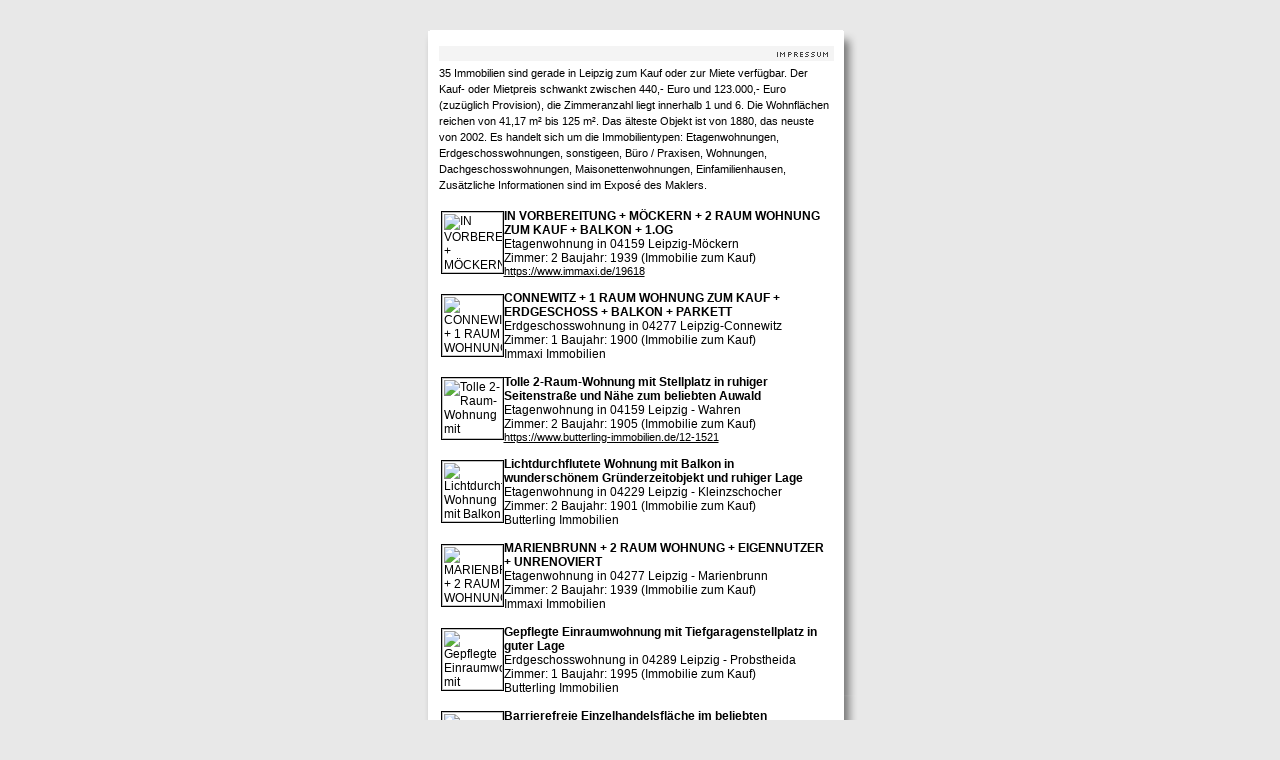

--- FILE ---
content_type: text/html
request_url: http://www.immobilien-aus-leipzig.de/leipzig/35/Leipzig.html
body_size: 4828
content:

<HTML>
<HEAD>
<TITLE>Immobilien  Leipzig</TITLE>
<meta http-equiv="content-type" content="text/html;charset=iso-8859-1">
<meta http-equiv="content-language" content="de">
<meta name="revisit-after" content="4 days">
<meta name="robots" content="index,follow">
<link href="/css/ndb.css" rel="stylesheet" type="text/css">
<script type="text/javascript" src="/jquery.js"></script>
<script type="text/javascript" src="/ptli.js"></script>      
<script type="text/javascript" src="/banner/swfobject.js"></script>
        <script type="text/javascript">
            var flashvars = {};
            flashvars.settingsXML = "/banner/settings.xml";
            var params = {};
            params.scale = "noscale";
            params.salign = "tl";
            params.wmode = "transparent";
            params.allowfullscreen = "true";
            var attributes = {};
            swfobject.embedSWF("/banner/banner.swf", "BannerDiv", "396", "260", "9.0.0", false, flashvars, params, attributes);
        </script>
</HEAD>
<BODY>
<table align="center" border="0" cellpadding="0" cellspacing="0">
<tr>
    <td><img src="/Bilder/spitze_links.gif" width="8" height="16"></td>
    <td bgcolor="#FFFFFF">&nbsp;</td>
    <td><img src="/Bilder/spitze_rechts.gif" width="16" height="16"></td>
</tr>
<tr>
    <td background="/Bilder/links_rahmen.gif" width="8">&nbsp;</td>
    <td width="413" bgcolor="#FFFFFF" valign="top">
    <table style="margin-left:9px;margin-right:9px;margin-bottom:9px" border="0" cellpadding="0" cellspacing="0">
    <tr><td bgcolor="#F4F4F4" width="396" height="15" valign="top" align="right"><a href="/Impressum.html"><img src="/Bilder/impressum.gif" border="0"></a></td></tr>    
    <tr><td><div id="BannerDiv"></div></td></tr>
    <tr><td>
    

    <table class="immobilienangebot" cellpadding="0" cellspacing="0">
    <tr><td colspan="4" class="abstandobjektunten" background="/Bilder/spacer.gif"><img src="/Bilder/spacer.gif" height="10" width="5">&nbsp;</td></tr>
    
    <p class='infotext'>35 Immobilien sind gerade in Leipzig zum Kauf oder zur Miete verfügbar. Der Kauf- oder Mietpreis schwankt zwischen 440,- Euro und 123.000,- Euro (zuzüglich Provision), die Zimmeranzahl liegt innerhalb 1 und 6. Die Wohnflächen reichen von 41,17 m² bis 125 m². Das älteste Objekt ist von 1880, das neuste von 2002. Es handelt sich um die Immobilientypen: Etagenwohnungen, Erdgeschosswohnungen, sonstigeen, Büro / Praxisen, Wohnungen, Dachgeschosswohnungen, Maisonettenwohnungen, Einfamilienhausen, Zusätzliche Informationen sind im Exposé des Maklers.</p>    
    <tr><td rowspan="2" class="immobilienfoto"><div style='cursor:pointer' onclick="document.location.href='https://www.immaxi.de/19618'" target="_blank">
            <img src="/Bilder/bilder_vorhanden.gif" width="61" height="61" id="a915033b29f91b4b88874601d54b09bb" alt="IN VORBEREITUNG + MÖCKERN + 2 RAUM WOHNUNG ZUM KAUF + BALKON + 1.OG" border="0">
            </div></td><td colspan="2"><b>IN VORBEREITUNG + MÖCKERN + 2 RAUM WOHNUNG ZUM KAUF + BALKON + 1.OG</b><br>Etagenwohnung in 04159 Leipzig-Möckern <br>Zimmer: 2 Baujahr: 1939  (Immobilie zum Kauf)</td><td rowspan="2" class="fotorandrechts">&nbsp;</td></tr><tr><td><a href="https://www.immaxi.de/19618" target="_blank">https://www.immaxi.de/19618</a></td><td></td></tr><tr><td colspan="4" class="abstandobjekt" background="/Bilder/spacer.gif"><img src="/Bilder/spacer.gif" height="10" width="5">&nbsp;</td></tr><tr><td rowspan="2" class="immobilienfoto"><div style='cursor:pointer' onclick="document.location.href='https://www.immaxi.de/19548'" target="_blank">
            <img src="/Bilder/bilder_vorhanden.gif" width="61" height="61" id="1548cbc74e1d11fadfe9c72c7b40ddf6" alt="CONNEWITZ + 1 RAUM WOHNUNG ZUM KAUF + ERDGESCHOSS + BALKON + PARKETT" border="0">
            </div></td><td colspan="2"><b>CONNEWITZ + 1 RAUM WOHNUNG ZUM KAUF + ERDGESCHOSS + BALKON + PARKETT</b><br>Erdgeschosswohnung in 04277 Leipzig-Connewitz <br>Zimmer: 1 Baujahr: 1900  (Immobilie zum Kauf)</td><td rowspan="2" class="fotorandrechts">&nbsp;</td></tr><tr><td>Immaxi Immobilien</td><td></td></tr><tr><td colspan="4" class="abstandobjekt" background="/Bilder/spacer.gif"><img src="/Bilder/spacer.gif" height="10" width="5">&nbsp;</td></tr><tr><td rowspan="2" class="immobilienfoto"><div style='cursor:pointer' onclick="document.location.href='https://www.butterling-immobilien.de/12-1521'" target="_blank">
            <img src="/Bilder/bilder_vorhanden.gif" width="61" height="61" id="c31b574ff834c95094606c9b7534a4e7" alt="Tolle 2-Raum-Wohnung mit Stellplatz in ruhiger Seitenstraße und Nähe zum beliebten Auwald" border="0">
            </div></td><td colspan="2"><b>Tolle 2-Raum-Wohnung mit Stellplatz in ruhiger Seitenstraße und Nähe zum beliebten Auwald</b><br>Etagenwohnung in 04159 Leipzig - Wahren<br>Zimmer: 2 Baujahr: 1905  (Immobilie zum Kauf)</td><td rowspan="2" class="fotorandrechts">&nbsp;</td></tr><tr><td><a href="https://www.butterling-immobilien.de/12-1521" target="_blank">https://www.butterling-immobilien.de/12-1521</a></td><td></td></tr><tr><td colspan="4" class="abstandobjekt" background="/Bilder/spacer.gif"><img src="/Bilder/spacer.gif" height="10" width="5">&nbsp;</td></tr><tr><td rowspan="2" class="immobilienfoto"><div style='cursor:pointer' onclick="document.location.href='https://www.butterling-immobilien.de/12170'" target="_blank">
            <img src="/Bilder/bilder_vorhanden.gif" width="61" height="61" id="78c673339b0bba55fad31f8c441e7de2" alt="Lichtdurchflutete Wohnung mit Balkon in wunderschönem Gründerzeitobjekt und ruhiger Lage" border="0">
            </div></td><td colspan="2"><b>Lichtdurchflutete Wohnung mit Balkon in wunderschönem Gründerzeitobjekt und ruhiger Lage</b><br>Etagenwohnung in 04229 Leipzig - Kleinzschocher<br>Zimmer: 2 Baujahr: 1901  (Immobilie zum Kauf)</td><td rowspan="2" class="fotorandrechts">&nbsp;</td></tr><tr><td>Butterling Immobilien</td><td></td></tr><tr><td colspan="4" class="abstandobjekt" background="/Bilder/spacer.gif"><img src="/Bilder/spacer.gif" height="10" width="5">&nbsp;</td></tr><tr><td rowspan="2" class="immobilienfoto"><div style='cursor:pointer' onclick="document.location.href='https://www.immaxi.de/11532'" target="_blank">
            <img src="/Bilder/bilder_vorhanden.gif" width="61" height="61" id="25849fb53c74f0e8a4a786b3b7322599" alt="MARIENBRUNN + 2 RAUM WOHNUNG + EIGENNUTZER + UNRENOVIERT" border="0">
            </div></td><td colspan="2"><b>MARIENBRUNN + 2 RAUM WOHNUNG + EIGENNUTZER + UNRENOVIERT</b><br>Etagenwohnung in 04277 Leipzig - Marienbrunn<br>Zimmer: 2 Baujahr: 1939  (Immobilie zum Kauf)</td><td rowspan="2" class="fotorandrechts">&nbsp;</td></tr><tr><td>Immaxi Immobilien</td><td></td></tr><tr><td colspan="4" class="abstandobjekt" background="/Bilder/spacer.gif"><img src="/Bilder/spacer.gif" height="10" width="5">&nbsp;</td></tr><tr><td rowspan="2" class="immobilienfoto"><div style='cursor:pointer' onclick="document.location.href='https://www.butterling-immobilien.de/12-138'" target="_blank">
            <img src="/Bilder/bilder_vorhanden.gif" width="61" height="61" id="f1502796b25d403a95ecfaa41a27d3cc" alt="Gepflegte Einraumwohnung mit Tiefgaragenstellplatz in guter Lage" border="0">
            </div></td><td colspan="2"><b>Gepflegte Einraumwohnung mit Tiefgaragenstellplatz in guter Lage</b><br>Erdgeschosswohnung in 04289 Leipzig - Probstheida<br>Zimmer: 1 Baujahr: 1995  (Immobilie zum Kauf)</td><td rowspan="2" class="fotorandrechts">&nbsp;</td></tr><tr><td>Butterling Immobilien</td><td></td></tr><tr><td colspan="4" class="abstandobjekt" background="/Bilder/spacer.gif"><img src="/Bilder/spacer.gif" height="10" width="5">&nbsp;</td></tr><tr><td rowspan="2" class="immobilienfoto"><div style='cursor:pointer' onclick="document.location.href='https://www.busch-immobilien-leipzig.de/1127'" target="_blank">
            <img src="/Bilder/bilder_vorhanden.gif" width="61" height="61" id="3448252a10cc59392b39baa91233bc9a" alt="Barrierefreie Einzelhandelsfläche im beliebten Waldstraßenviertel" border="0">
            </div></td><td colspan="2"><b>Barrierefreie Einzelhandelsfläche im beliebten Waldstraßenviertel</b><br>sonstige in 04105 Leipzig <br> Baujahr: 1895  (Immobilie zur Miete)</td><td rowspan="2" class="fotorandrechts">&nbsp;</td></tr><tr><td><a href="https://www.busch-immobilien-leipzig.de/1127" target="_blank">https://www.busch-immobilien-leipzig.de/1127</a></td><td></td></tr><tr><td colspan="4" class="abstandobjekt" background="/Bilder/spacer.gif"><img src="/Bilder/spacer.gif" height="10" width="5">&nbsp;</td></tr><tr><td rowspan="2" class="immobilienfoto"><div style='cursor:pointer' onclick="document.location.href='https://www.busch-immobilien-leipzig.de/1126'" target="_blank">
            <img src="/Bilder/bilder_vorhanden.gif" width="61" height="61" id="6f9e378515f35c725e79d8f7de431f3f" alt="Barrierefreie Praxis und Handelsflächen im beliebten Waldstraßenviertel" border="0">
            </div></td><td colspan="2"><b>Barrierefreie Praxis und Handelsflächen im beliebten Waldstraßenviertel</b><br>Büro / Praxis in 04105 Leipzig <br>Zimmer: 6 Baujahr: 1895  (Immobilie zur Miete)</td><td rowspan="2" class="fotorandrechts">&nbsp;</td></tr><tr><td>Busch Immobilien GmbH</td><td></td></tr><tr><td colspan="4" class="abstandobjekt" background="/Bilder/spacer.gif"><img src="/Bilder/spacer.gif" height="10" width="5">&nbsp;</td></tr><tr><td rowspan="2" class="immobilienfoto"><div style='cursor:pointer' onclick="document.location.href='https://www.busch-immobilien-leipzig.de/1158'" target="_blank">
            <img src="/Bilder/bilder_vorhanden.gif" width="61" height="61" id="bb0d87dc96702b9819d29a09e1f860dd" alt="modernes Büro / Praxis, barrierefrei am BMW-Werk Leipzig" border="0">
            </div></td><td colspan="2"><b>modernes Büro / Praxis, barrierefrei am BMW-Werk Leipzig</b><br>Büro / Praxis in 04349 Leipzig - Portitz<br>Zimmer: 3 Baujahr: 1994  (Immobilie zur Miete)</td><td rowspan="2" class="fotorandrechts">&nbsp;</td></tr><tr><td>Busch Immobilien GmbH</td><td></td></tr><tr><td colspan="4" class="abstandobjekt" background="/Bilder/spacer.gif"><img src="/Bilder/spacer.gif" height="10" width="5">&nbsp;</td></tr><tr><td rowspan="2" class="immobilienfoto"><div style='cursor:pointer' onclick="document.location.href='https://www.busch-immobilien-leipzig.de/1190'" target="_blank">
            <img src="/Bilder/bilder_vorhanden.gif" width="61" height="61" id="4e006f765550116e06277eb18be9a7d0" alt="Lauschiges Hinterhaus für die kleine Familie - Erstbezug nach Modernisierung/Renovierung" border="0">
            </div></td><td colspan="2"><b>Lauschiges Hinterhaus für die kleine Familie - Erstbezug nach Modernisierung/Renovierung</b><br>Wohnung in 04177 Leipzig - Lindenau<br>Zimmer: 3  (Immobilie zur Miete)</td><td rowspan="2" class="fotorandrechts">&nbsp;</td></tr><tr><td>Busch Immobilien GmbH</td><td></td></tr><tr><td colspan="4" class="abstandobjekt" background="/Bilder/spacer.gif"><img src="/Bilder/spacer.gif" height="10" width="5">&nbsp;</td></tr><tr><td rowspan="2" class="immobilienfoto"><div style='cursor:pointer' onclick="document.location.href='https://www.immaxi.de/19577'" target="_blank">
            <img src="/Bilder/bilder_vorhanden.gif" width="61" height="61" id="9fc5338aa666d7bd9117b4a54b0b227d" alt="EUTRITZSCH + 3 RAUM MIETWOHNUNG + ERSTBEZUG NACH DACHGESCHOSSAUSBAU" border="0">
            </div></td><td colspan="2"><b>EUTRITZSCH + 3 RAUM MIETWOHNUNG + ERSTBEZUG NACH DACHGESCHOSSAUSBAU</b><br>Dachgeschosswohnung in 04129 Leipzig-Eutritzsch <br>Zimmer: 3 Baujahr: 1950  (Immobilie zur Miete)</td><td rowspan="2" class="fotorandrechts">&nbsp;</td></tr><tr><td>Immaxi Immobilien</td><td></td></tr><tr><td colspan="4" class="abstandobjekt" background="/Bilder/spacer.gif"><img src="/Bilder/spacer.gif" height="10" width="5">&nbsp;</td></tr><tr><td rowspan="2" class="immobilienfoto"><div style='cursor:pointer' onclick="document.location.href='https://www.immaxi.de/19581'" target="_blank">
            <img src="/Bilder/bilder_vorhanden.gif" width="61" height="61" id="ce06918ffc2c4b3e75352dc4c1a304fb" alt="IN VORBEREITUNG + PLAGWITZ + 3 ZIMMER WOHNUNG + NEU SANIERT + AB APRIL 2025" border="0">
            </div></td><td colspan="2"><b>IN VORBEREITUNG + PLAGWITZ + 3 ZIMMER WOHNUNG + NEU SANIERT + AB APRIL 2025</b><br>Etagenwohnung in 04229 Leipzig-Plagwitz <br>Zimmer: 3  (Immobilie zur Miete)</td><td rowspan="2" class="fotorandrechts">&nbsp;</td></tr><tr><td>Immaxi Immobilien</td><td></td></tr><tr><td colspan="4" class="abstandobjekt" background="/Bilder/spacer.gif"><img src="/Bilder/spacer.gif" height="10" width="5">&nbsp;</td></tr><tr><td rowspan="2" class="immobilienfoto"><div style='cursor:pointer' onclick="document.location.href='https://www.immaxi.de/19580'" target="_blank">
            <img src="/Bilder/bilder_vorhanden.gif" width="61" height="61" id="0e6f27a8f3472c679dd97871800ff6ee" alt="IN VORBEREITUNG + PLAGWITZ + 3 ZIMMER WOHNUNG + NEU SANIERT + EINBAUKÜCHE + AB APRIL 2025" border="0">
            </div></td><td colspan="2"><b>IN VORBEREITUNG + PLAGWITZ + 3 ZIMMER WOHNUNG + NEU SANIERT + EINBAUKÜCHE + AB APRIL 2025</b><br>Etagenwohnung in 04229 Leipzig-Plagwitz <br>Zimmer: 3  (Immobilie zur Miete)</td><td rowspan="2" class="fotorandrechts">&nbsp;</td></tr><tr><td>Immaxi Immobilien</td><td></td></tr><tr><td colspan="4" class="abstandobjekt" background="/Bilder/spacer.gif"><img src="/Bilder/spacer.gif" height="10" width="5">&nbsp;</td></tr><tr><td rowspan="2" class="immobilienfoto"><div style='cursor:pointer' onclick="document.location.href='https://www.butterling-immobilien.de/12-1216'" target="_blank">
            <img src="/Bilder/bilder_vorhanden.gif" width="61" height="61" id="ce689b0ca130234fcba19d9b534e3ddd" alt="Stilvolle Dachgeschosswohnung in ruhiger Seitenstraße - Erstbezug nach Sanierung" border="0">
            </div></td><td colspan="2"><b>Stilvolle Dachgeschosswohnung in ruhiger Seitenstraße - Erstbezug nach Sanierung</b><br>Dachgeschosswohnung in 04179 Leipzig - Leutzsch<br>Zimmer: 3 Baujahr: 1900  (Immobilie zur Miete)</td><td rowspan="2" class="fotorandrechts">&nbsp;</td></tr><tr><td>Butterling Immobilien</td><td></td></tr><tr><td colspan="4" class="abstandobjekt" background="/Bilder/spacer.gif"><img src="/Bilder/spacer.gif" height="10" width="5">&nbsp;</td></tr><tr><td rowspan="2" class="immobilienfoto"><div style='cursor:pointer' onclick="document.location.href='https://www.immaxi.de/19576'" target="_blank">
            <img src="/Bilder/bilder_vorhanden.gif" width="61" height="61" id="786a9249d99fd653dde4b9f5602cd50e" alt="EUTRITZSCH + 2 RAUM MIETWOHNUNG + ERSTBEZUG NACH DACHGESCHOSSAUSBAU" border="0">
            </div></td><td colspan="2"><b>EUTRITZSCH + 2 RAUM MIETWOHNUNG + ERSTBEZUG NACH DACHGESCHOSSAUSBAU</b><br>Dachgeschosswohnung in 04129 Leipzig-Eutritzsch <br>Zimmer: 2 Baujahr: 1950  (Immobilie zur Miete)</td><td rowspan="2" class="fotorandrechts">&nbsp;</td></tr><tr><td>Immaxi Immobilien</td><td></td></tr><tr><td colspan="4" class="abstandobjekt" background="/Bilder/spacer.gif"><img src="/Bilder/spacer.gif" height="10" width="5">&nbsp;</td></tr><tr><td rowspan="2" class="immobilienfoto"><div style='cursor:pointer' onclick="document.location.href='https://www.immaxi.de/19608'" target="_blank">
            <img src="/Bilder/bilder_vorhanden.gif" width="61" height="61" id="ad2b8cdfc1950847429d695613cc0749" alt="EUTRITZSCH + 2 RAUM WOHNUNG + RUHIG IM HINTERHAUS + EINBAUKÜCHE" border="0">
            </div></td><td colspan="2"><b>EUTRITZSCH + 2 RAUM WOHNUNG + RUHIG IM HINTERHAUS + EINBAUKÜCHE</b><br>Erdgeschosswohnung in 04129 Leipzig-Eutritzsch <br>Zimmer: 2 Baujahr: 1900  (Immobilie zur Miete)</td><td rowspan="2" class="fotorandrechts">&nbsp;</td></tr><tr><td>Immaxi Immobilien</td><td></td></tr><tr><td colspan="4" class="abstandobjekt" background="/Bilder/spacer.gif"><img src="/Bilder/spacer.gif" height="10" width="5">&nbsp;</td></tr><tr><td rowspan="2" class="immobilienfoto"><div style='cursor:pointer' onclick="document.location.href='https://www.immaxi.de/19591'" target="_blank">
            <img src="/Bilder/bilder_vorhanden.gif" width="61" height="61" id="975a7afa0dfaae1e95bccbf4a43a883e" alt="KARL-HEINE-STRASSE + TOP LAGE + REPRÄSENTATIVE BÜROFLÄCHE + ZU VERMIETEN" border="0">
            </div></td><td colspan="2"><b>KARL-HEINE-STRASSE + TOP LAGE + REPRÄSENTATIVE BÜROFLÄCHE + ZU VERMIETEN</b><br>Büro / Praxis in 04229 Leipzig-Plagwitz <br>Zimmer: 6 Baujahr: 1900  (Immobilie zur Miete)</td><td rowspan="2" class="fotorandrechts">&nbsp;</td></tr><tr><td>Immaxi Immobilien</td><td></td></tr><tr><td colspan="4" class="abstandobjekt" background="/Bilder/spacer.gif"><img src="/Bilder/spacer.gif" height="10" width="5">&nbsp;</td></tr><tr><td rowspan="2" class="immobilienfoto"><div style='cursor:pointer' onclick="document.location.href='https://www.butterling-immobilien.de/12-1371'" target="_blank">
            <img src="/Bilder/bilder_vorhanden.gif" width="61" height="61" id="60d95502010ae41da280af0b21ce3118" alt="Attraktive Eigentumswohnung mit Balkon im Obergeschoss" border="0">
            </div></td><td colspan="2"><b>Attraktive Eigentumswohnung mit Balkon im Obergeschoss</b><br>Etagenwohnung in 04299 Leipzig - Stötteritz<br>Zimmer: 2 Baujahr: 1900  (Immobilie zum Kauf)</td><td rowspan="2" class="fotorandrechts">&nbsp;</td></tr><tr><td>Butterling Immobilien</td><td></td></tr><tr><td colspan="4" class="abstandobjekt" background="/Bilder/spacer.gif"><img src="/Bilder/spacer.gif" height="10" width="5">&nbsp;</td></tr><tr><td rowspan="2" class="immobilienfoto"><div style='cursor:pointer' onclick="document.location.href='https://www.butterling-immobilien.de/12240'" target="_blank">
            <img src="/Bilder/bilder_vorhanden.gif" width="61" height="61" id="2508b42fd7b1f6f70c8dc48868d77e94" alt="Attraktive Maisonettewohnung mit Dachterrasse und TG-Stellplatz, Aufzug vorhanden" border="0">
            </div></td><td colspan="2"><b>Attraktive Maisonettewohnung mit Dachterrasse und TG-Stellplatz, Aufzug vorhanden</b><br>Maisonettenwohnung in 04299 Leipzig - Stötteritz<br>Zimmer: 2 Baujahr: 1890  (Immobilie zum Kauf)</td><td rowspan="2" class="fotorandrechts">&nbsp;</td></tr><tr><td>Butterling Immobilien</td><td></td></tr><tr><td colspan="4" class="abstandobjekt" background="/Bilder/spacer.gif"><img src="/Bilder/spacer.gif" height="10" width="5">&nbsp;</td></tr><tr><td rowspan="2" class="immobilienfoto"><div style='cursor:pointer' onclick="document.location.href='https://www.butterling-immobilien.de/12269'" target="_blank">
            <img src="/Bilder/bilder_vorhanden.gif" width="61" height="61" id="4160c4e9e5e9b3d004480e1cd5f53787" alt="Attraktive Wohnung in ruhiger Seitenstraße" border="0">
            </div></td><td colspan="2"><b>Attraktive Wohnung in ruhiger Seitenstraße</b><br>Dachgeschosswohnung in 04347 Leipzig - Neustadt-Neuschönefeld<br>Zimmer: 3 Baujahr: 1900  (Immobilie zum Kauf)</td><td rowspan="2" class="fotorandrechts">&nbsp;</td></tr><tr><td>Butterling Immobilien</td><td></td></tr><tr><td colspan="4" class="abstandobjekt" background="/Bilder/spacer.gif"><img src="/Bilder/spacer.gif" height="10" width="5">&nbsp;</td></tr><tr><td rowspan="2" class="immobilienfoto"><div style='cursor:pointer' onclick="document.location.href='https://www.butterling-immobilien.de/12237'" target="_blank">
            <img src="/Bilder/bilder_vorhanden.gif" width="61" height="61" id="8ad7ee78f0fb8c3668eaf9c5b96bf3ae" alt="Attraktive Wohnung in ruhiger Seitenstraße" border="0">
            </div></td><td colspan="2"><b>Attraktive Wohnung in ruhiger Seitenstraße</b><br>Etagenwohnung in 04318 Leipzig - Anger-Crottendorf<br>Zimmer: 1,50 Baujahr: 1900  (Immobilie zum Kauf)</td><td rowspan="2" class="fotorandrechts">&nbsp;</td></tr><tr><td>Butterling Immobilien</td><td></td></tr><tr><td colspan="4" class="abstandobjekt" background="/Bilder/spacer.gif"><img src="/Bilder/spacer.gif" height="10" width="5">&nbsp;</td></tr><tr><td rowspan="2" class="immobilienfoto"><div style='cursor:pointer' onclick="document.location.href='https://www.butterling-immobilien.de/12321'" target="_blank">
            <img src="/Bilder/bilder_vorhanden.gif" width="61" height="61" id="329c3082ad6f0fbf90dac2b0edeaf2e6" alt="Großzügige 4-Raum-Wohnung mit Balkon im Obergeschoss" border="0">
            </div></td><td colspan="2"><b>Großzügige 4-Raum-Wohnung mit Balkon im Obergeschoss</b><br>Etagenwohnung in 04318 Leipzig - Anger-Crottendorf<br>Zimmer: 4 Baujahr: 1900  (Immobilie zum Kauf)</td><td rowspan="2" class="fotorandrechts">&nbsp;</td></tr><tr><td>Butterling Immobilien</td><td></td></tr><tr><td colspan="4" class="abstandobjekt" background="/Bilder/spacer.gif"><img src="/Bilder/spacer.gif" height="10" width="5">&nbsp;</td></tr><tr><td rowspan="2" class="immobilienfoto"><div style='cursor:pointer' onclick="document.location.href='https://www.butterling-immobilien.de/12308'" target="_blank">
            <img src="/Bilder/bilder_vorhanden.gif" width="61" height="61" id="89652917afe04ad89ffb8a58d3640c06" alt="Attraktive 2-Raum-Wohnung mit großen Balkon und Stellplatz" border="0">
            </div></td><td colspan="2"><b>Attraktive 2-Raum-Wohnung mit großen Balkon und Stellplatz</b><br>Etagenwohnung in 04158 Leipzig - Lindenthal<br>Zimmer: 2 Baujahr: 1997  (Immobilie zum Kauf)</td><td rowspan="2" class="fotorandrechts">&nbsp;</td></tr><tr><td>Butterling Immobilien</td><td></td></tr><tr><td colspan="4" class="abstandobjekt" background="/Bilder/spacer.gif"><img src="/Bilder/spacer.gif" height="10" width="5">&nbsp;</td></tr><tr><td rowspan="2" class="immobilienfoto"><div style='cursor:pointer' onclick="document.location.href='https://www.butterling-immobilien.de/12306'" target="_blank">
            <img src="/Bilder/bilder_vorhanden.gif" width="61" height="61" id="904edfd5125fe196f7bae49fa6b3a7f2" alt="Attraktives Einfamilienhaus mit großer Terrasse und zwei Garagen" border="0">
            </div></td><td colspan="2"><b>Attraktives Einfamilienhaus mit großer Terrasse und zwei Garagen</b><br>Einfamilienhaus in 04159 Leipzig - Lützschena-Stahmeln<br>Zimmer: 4 Baujahr: 2002  (Immobilie zum Kauf)</td><td rowspan="2" class="fotorandrechts">&nbsp;</td></tr><tr><td>Butterling Immobilien</td><td></td></tr><tr><td colspan="4" class="abstandobjekt" background="/Bilder/spacer.gif"><img src="/Bilder/spacer.gif" height="10" width="5">&nbsp;</td></tr><tr><td rowspan="2" class="immobilienfoto"><div style='cursor:pointer' onclick="document.location.href='https://www.butterling-immobilien.de/12190'" target="_blank">
            <img src="/Bilder/bilder_vorhanden.gif" width="61" height="61" id="257793cf780cac9767e850692f90d26b" alt="Helle Wohnung in Leutzscher Villenviertel" border="0">
            </div></td><td colspan="2"><b>Helle Wohnung in Leutzscher Villenviertel</b><br>Dachgeschosswohnung in 04179 Leipzig / Leutzsch - Leutzsch<br>Zimmer: 2 Baujahr: 1994  (Immobilie zum Kauf)</td><td rowspan="2" class="fotorandrechts">&nbsp;</td></tr><tr><td>Butterling Immobilien</td><td></td></tr><tr><td colspan="4" class="abstandobjekt" background="/Bilder/spacer.gif"><img src="/Bilder/spacer.gif" height="10" width="5">&nbsp;</td></tr><tr><td rowspan="2" class="immobilienfoto"><div style='cursor:pointer' onclick="document.location.href='https://www.butterling-immobilien.de/12241'" target="_blank">
            <img src="/Bilder/bilder_vorhanden.gif" width="61" height="61" id="88fc85dd23a3e314d9069ee8133d2393" alt="Attraktive Wohnung mit Balkon, großer Abstellnische und Tiefgaragenstellplatz" border="0">
            </div></td><td colspan="2"><b>Attraktive Wohnung mit Balkon, großer Abstellnische und Tiefgaragenstellplatz</b><br>Etagenwohnung in 04155 Leipzig / Gohlis-Süd - Gohlis-Süd<br>Zimmer: 2 Baujahr: 1995  (Immobilie zum Kauf)</td><td rowspan="2" class="fotorandrechts">&nbsp;</td></tr><tr><td>Butterling Immobilien</td><td></td></tr><tr><td colspan="4" class="abstandobjekt" background="/Bilder/spacer.gif"><img src="/Bilder/spacer.gif" height="10" width="5">&nbsp;</td></tr><tr><td rowspan="2" class="immobilienfoto"><div style='cursor:pointer' onclick="document.location.href='https://www.butterling-immobilien.de/12232'" target="_blank">
            <img src="/Bilder/bilder_vorhanden.gif" width="61" height="61" id="0389251a34ba217dc90c693a51e1d801" alt="Attraktive Eigentumswohnung mit Balkon im Obergeschoss" border="0">
            </div></td><td colspan="2"><b>Attraktive Eigentumswohnung mit Balkon im Obergeschoss</b><br>Etagenwohnung in 04299 Leipzig / Stötteritz - Stötteritz<br>Zimmer: 3 Baujahr: 1890  (Immobilie zum Kauf)</td><td rowspan="2" class="fotorandrechts">&nbsp;</td></tr><tr><td>Butterling Immobilien</td><td></td></tr><tr><td colspan="4" class="abstandobjekt" background="/Bilder/spacer.gif"><img src="/Bilder/spacer.gif" height="10" width="5">&nbsp;</td></tr><tr><td rowspan="2" class="immobilienfoto"><div style='cursor:pointer' onclick="document.location.href='https://www.butterling-immobilien.de/12206'" target="_blank">
            <img src="/Bilder/bilder_vorhanden.gif" width="61" height="61" id="9cac3fce3deb92b47c1ccc2431bac4e7" alt="Helle Eigentumswohnung in guter Lage" border="0">
            </div></td><td colspan="2"><b>Helle Eigentumswohnung in guter Lage</b><br>Etagenwohnung in 04157 Leipzig - Gohlis-Mitte<br>Zimmer: 2 Baujahr: 1995  (Immobilie zum Kauf)</td><td rowspan="2" class="fotorandrechts">&nbsp;</td></tr><tr><td>Butterling Immobilien</td><td></td></tr><tr><td colspan="4" class="abstandobjekt" background="/Bilder/spacer.gif"><img src="/Bilder/spacer.gif" height="10" width="5">&nbsp;</td></tr><tr><td rowspan="2" class="immobilienfoto"><div style='cursor:pointer' onclick="document.location.href='https://www.butterling-immobilien.de/12169'" target="_blank">
            <img src="/Bilder/bilder_vorhanden.gif" width="61" height="61" id="4ba13f57f194777be1978ac257098dd8" alt="Attraktive Eigentumswohnung in stilvoll und hochwertig saniertem Gründerzeithaus" border="0">
            </div></td><td colspan="2"><b>Attraktive Eigentumswohnung in stilvoll und hochwertig saniertem Gründerzeithaus</b><br>Etagenwohnung in 04318 Leipzig - Anger-Crottendorf<br>Zimmer: 2 Baujahr: 1910  (Immobilie zum Kauf)</td><td rowspan="2" class="fotorandrechts">&nbsp;</td></tr><tr><td>Butterling Immobilien</td><td></td></tr><tr><td colspan="4" class="abstandobjekt" background="/Bilder/spacer.gif"><img src="/Bilder/spacer.gif" height="10" width="5">&nbsp;</td></tr><tr><td rowspan="2" class="immobilienfoto"><div style='cursor:pointer' onclick="document.location.href='https://www.butterling-immobilien.de/12238'" target="_blank">
            <img src="/Bilder/bilder_vorhanden.gif" width="61" height="61" id="73246e212a27b9052b54b27ee323f01a" alt="Attraktive Wohneinheit mit Balkon in bevorzugter Lage" border="0">
            </div></td><td colspan="2"><b>Attraktive Wohneinheit mit Balkon in bevorzugter Lage</b><br>Etagenwohnung in 04109 Leipzig - Zentrum<br>Zimmer: 3 Baujahr: 1885  (Immobilie zum Kauf)</td><td rowspan="2" class="fotorandrechts">&nbsp;</td></tr><tr><td>Butterling Immobilien</td><td></td></tr><tr><td colspan="4" class="abstandobjekt" background="/Bilder/spacer.gif"><img src="/Bilder/spacer.gif" height="10" width="5">&nbsp;</td></tr><tr><td rowspan="2" class="immobilienfoto"><div style='cursor:pointer' onclick="document.location.href='https://www.butterling-immobilien.de/12322'" target="_blank">
            <img src="/Bilder/bilder_vorhanden.gif" width="61" height="61" id="7c5e45249b0aea1f1a529d2f2a2f8b2b" alt="Attraktive Wohneinheit mit Balkon" border="0">
            </div></td><td colspan="2"><b>Attraktive Wohneinheit mit Balkon</b><br>Erdgeschosswohnung in 04318 Leipzig / Anger-Crottendorf - Anger-Crottendorf<br>Zimmer: 3 Baujahr: 1900  (Immobilie zum Kauf)</td><td rowspan="2" class="fotorandrechts">&nbsp;</td></tr><tr><td>Butterling Immobilien</td><td></td></tr><tr><td colspan="4" class="abstandobjekt" background="/Bilder/spacer.gif"><img src="/Bilder/spacer.gif" height="10" width="5">&nbsp;</td></tr><tr><td rowspan="2" class="immobilienfoto"><div style='cursor:pointer' onclick="document.location.href='https://www.butterling-immobilien.de/12129'" target="_blank">
            <img src="/Bilder/bilder_vorhanden.gif" width="61" height="61" id="5854d6a707808b6a885c80097668e0d1" alt="Moderne Eigentumswohnung mit Stellplatz in der Wohnanlage "Im Buchenhof"" border="0">
            </div></td><td colspan="2"><b>Moderne Eigentumswohnung mit Stellplatz in der Wohnanlage "Im Buchenhof"</b><br>Etagenwohnung in 04205 Leipzig - Miltitz<br>Zimmer: 2 Baujahr: 1995  (Immobilie zum Kauf)</td><td rowspan="2" class="fotorandrechts">&nbsp;</td></tr><tr><td>Butterling Immobilien</td><td></td></tr><tr><td colspan="4" class="abstandobjekt" background="/Bilder/spacer.gif"><img src="/Bilder/spacer.gif" height="10" width="5">&nbsp;</td></tr><tr><td rowspan="2" class="immobilienfoto"><div style='cursor:pointer' onclick="document.location.href='https://www.butterling-immobilien.de/12236'" target="_blank">
            <img src="/Bilder/bilder_vorhanden.gif" width="61" height="61" id="ef0588f47903c1c4442e1d52eddb2f0f" alt="Außergewöhnlich und faszinierend - attraktive Loftwohnung im Wohnpark "Kaisergärten"" border="0">
            </div></td><td colspan="2"><b>Außergewöhnlich und faszinierend - attraktive Loftwohnung im Wohnpark "Kaisergärten"</b><br>Etagenwohnung in 04157 Leipzig - Gohlis-Mitte<br>Zimmer: 2 Baujahr: 1880  (Immobilie zum Kauf)</td><td rowspan="2" class="fotorandrechts">&nbsp;</td></tr><tr><td>Butterling Immobilien</td><td></td></tr><tr><td colspan="4" class="abstandobjekt" background="/Bilder/spacer.gif"><img src="/Bilder/spacer.gif" height="10" width="5">&nbsp;</td></tr><tr><td rowspan="2" class="immobilienfoto"><div style='cursor:pointer' onclick="document.location.href='https://www.butterling-immobilien.de/12209'" target="_blank">
            <img src="/Bilder/bilder_vorhanden.gif" width="61" height="61" id="cfdfac09197084123fef556b93d2bcdd" alt="Gepflegte Eigentumswohnung in ruhiger Nebenstraße" border="0">
            </div></td><td colspan="2"><b>Gepflegte Eigentumswohnung in ruhiger Nebenstraße</b><br>Erdgeschosswohnung in 04357 Leipzig - Mockau-Süd<br>Zimmer: 2 Baujahr: 1900  (Immobilie zum Kauf)</td><td rowspan="2" class="fotorandrechts">&nbsp;</td></tr><tr><td>Butterling Immobilien</td><td></td></tr><tr><td colspan="4" class="abstandobjekt" background="/Bilder/spacer.gif"><img src="/Bilder/spacer.gif" height="10" width="5">&nbsp;</td></tr><tr><td rowspan="2" class="immobilienfoto"><div style='cursor:pointer' onclick="document.location.href='https://www.butterling-immobilien.de/12-305'" target="_blank">
            <img src="/Bilder/bilder_vorhanden.gif" width="61" height="61" id="5b59a1e4127dcf3ec900b69e6d5a1a4b" alt="Attraktive 3-Raum-Wohnung mit großen Balkon" border="0">
            </div></td><td colspan="2"><b>Attraktive 3-Raum-Wohnung mit großen Balkon</b><br>Wohnung in 04347 Leipzig / Schönefeld-Ost - Schönefeld-Ost<br>Zimmer: 3 Baujahr: 1910  (Immobilie zum Kauf)</td><td rowspan="2" class="fotorandrechts">&nbsp;</td></tr><tr><td>Butterling Immobilien</td><td></td></tr><tr><td colspan="4" class="abstandobjekt" background="/Bilder/spacer.gif"><img src="/Bilder/spacer.gif" height="10" width="5">&nbsp;</td></tr>    </table>


    <tr><td align="center" class="copyright">zuletzt aktualisiert 18.11.2025</td></tr>
    
    
    </td></tr>
    <tr class="bllinks"><td colspan="4" align="center"><a href="/leipzig/0/Leipzig.html">Leipzig 1-35</a> - <a href="/leipzig/35/Leipzig.html"><b>Leipzig 36-70</b></a> - <a href="/leipzig/70/Leipzig.html">Leipzig 71-105</a> - <a href="/leipzig/105/Leipzig.html">Leipzig 106-140</a> - <a href="/leipzig/140/Leipzig.html">Leipzig 141-175</a></td></tr>
    <tr><td class="kasten">
        
    <a href="/leipzig/0/Mietwohnungen-in-Leipzig.html">Mietwohnungen</a> | <a href="/leipzig/0/Eigentumswohnungen-Leipzig.html">Eigentumswohnungen</a> | <a href="/leipzig/0/Haeuser-Leipzig.html">Häuser</a> |
    <a href="/leipzig/0/Buero-Leipzig.html">Büros<br>    
    <a href="/leipzig/0/2-zimmer-wohnungen-Leipzig.html">2 Zimmer Wohnungen</a> | <a href="/leipzig/0/3-zimmer-wohnungen-Leipzig.html">3 Zimmer Wohnungen</a> | <a href="/leipzig/0/4-zimmer-wohnungen-Leipzig.html">4 Zimmer Wohnungen</a>
    <a href="/leipzig/0/mieten-Leipzig.html">zur Miete</a> | <a href="/leipzig/0/kaufen-Leipzig.html">zum Kauf</a> | <a href="/leipzig/0/Reihenhaus-Leipzig.html">Reihenhäuser</a> | <a href="/leipzig/0/Anlageobjekte-Leipzig.html">Anlageobjekte</a> <br>
            <a href="/Datenschutz.html">Datenschutz</a>
             
    <a href="http://www.immoxxl.de/" class="copyright">Immobilienmakler Profi Webseite</a><span class="copyright"> - immoXXL &copy;</span>    </td></tr>
    <tr><td bgcolor="#F1F1F1" style="padding-left:5px;padding-bottom:5px;"><a href="/leipzig/35/Leipzig.html"><img src="/Bilder/kleinpfeil.gif" border="0" alt="nach oben"></a></td></tr>
    </table>
    </td>
    <td background="/Bilder/rechts_rahmen.gif" width="16">&nbsp;</td>
</tr>
<tr><td colspan="3" background="/Bilder/unten_rahmen.gif">&nbsp;</td></tr>
</table>

<img src="/banner/settings.xml" width="0" height="0">
<img src="/banner/style.css" width="0" height="0">
<img src="/banner/imagesbanner.xml" width="0" height="0">
<img src="/banner/banner.swf" width="0" height="0">

</BODY>
</HTML>

--- FILE ---
content_type: text/css
request_url: http://www.immobilien-aus-leipzig.de/css/ndb.css
body_size: 397
content:
body {
	font-family:Arial;
	font-size:12px;
	margin-top:30px;
	background-color:#E8E8E8
}
td {
	font-family:Arial;
	font-size:12px;

}
h1 {
	font-size:15px;
	font-weight:bold;
}

.linktop{
	text-align:center;
	font-size:15px;
	font-weight:bold;
	text-decoration:none;
	color:#000000;
}

.kasten {
	background-color:#F1F1F1;
	height:20px; 
	padding-left:10px;
	padding-right:10px;
	padding-top:10px;
	text-align:center;
}

.bllinks {
	background-color:#F1F1F1;
	padding:10px;
	text-align:center;
}

a {font-size:8pt; color:#000000}
.copyright {
font-size:7pt; color:#000000;
text-decoration:none;
}

.immobilienangebot {
	font-family:Arial;
	font-size:9pt;
	padding:2px;
	width:394px;	
}

.immobilienfoto img{
	border:1px solid #000000;
}

.impressumtext {
	padding-left:20px;
	padding-right:20px;
	padding-bottom:20px;
	color:#4C4C4C;
	font-family:Arial;
	font-size:9pt;

}

p.infotext {
    margin:0;
    padding:0;
    padding-top:4px;
    line-height: 1.5;
    font-size:8pt;
}

--- FILE ---
content_type: application/javascript
request_url: http://www.immobilien-aus-leipzig.de/ptli.js
body_size: 7332
content:
var bilder=new Object();bilder["6aac2408faa0ebe40872d9751e671b7a"]="a/2/1/thumb_a21af0da4fcd8b1fe1c1922747a9e6c1_1740046513.jpg";
		
	bilder["cccb148fa10fe8ddcaca243c64500989"]="a/c/f/thumb_acf0f7b92df25f53f0404c8e06eeaad8_1678714117.jpg";
		
	bilder["971d4b43c201d68d23548bd03301cfb3"]="8/4/0/thumb_840e20fde740d92608f3a5ca229f0aec_1612976904.jpg";
		
	bilder["d765f11416ee2e8270a480b757d0f8c5"]="d/e/a/thumb_dea516e0edcd5af8510a245e9c8624a2_1763222173.png";
		
	bilder["77acbf7fb9fd930bd10bc4cd588140a3"]="7/8/4/thumb_784992de5ee91175b6714dda7daa52d9_1744625927.jpg";
		
	bilder["01d6e967a22f700a23c126b5a0cc6e79"]="e/1/7/thumb_e17b09baaacc9e26ba40a0734c603c10_1612976800.jpg";
		
	bilder["5de62876e1b994d6e6891466d2f5abf3"]="8/8/a/thumb_88acda7fa4a051a52a5ddac99812a90a_1612976020.jpg";
		
	bilder["975a7afa0dfaae1e95bccbf4a43a883e"]="7/2/7/thumb_727ecdbc7db7905ba0c60dfc72359482_1744625926.jpg";
		
	bilder["6f9e378515f35c725e79d8f7de431f3f"]="6/b/5/thumb_6b57308397db5bad87b6a342aed00337_1762327127.jpg";
		
	bilder["e48f89983d85ed575e9a0846235d8f2c"]="a/c/e/thumb_ace240eda8bdcab3edf1f49f7c1b70f8_1612976614.jpg";
		
	bilder["dfd68311e33abc01b6625ebbf810b479"]="6/0/2/thumb_602d36b5eb907a17a78f333d9c92b2dd_1612975622.jpg";
		
	bilder["f5dbeef3550be5ea3c3683dd7f85a25a"]="3/0/b/thumb_30bfb227812a68c6a2479841354541ec_1761318823.png";
		
	bilder["d4a4d18d37bfd49e99cc97dc7bc08748"]="b/4/f/thumb_b4fe204f9cef2349eb3121e7abcf6697_1612976355.jpg";
		
	bilder["87df50328bff5db6885d951d5105feef"]="f/3/c/thumb_f3c806065622474b87679c8f45d68bb3_1612976336.jpg";
		
	bilder["949616d430e7e282e1bc763233af3818"]="a/f/0/thumb_af07715658e297c6287c72de51fc9122_1762431886.jpg";
		
	bilder["8612f1c6193a0bbe8cb6e5c8eba133fe"]="a/b/1/thumb_ab1c52c726d21e1edb0f01c60dc105b1_1749832779.jpg";
		
	bilder["4615ac423781d36cc3ae98fab61fa9ef"]="f/4/5/thumb_f452491468bdc0afb00b8ba0473081d2_1726989149.jpg";
		
	bilder["89a16cff7cabcd09a7d75ab34c4a35f5"]="9/f/7/thumb_9f77b338e64a5eae6c75263a558fe9af_1740039953.jpg";
		
	bilder["5359a7df46787544e929ec3351918f17"]="8/3/c/thumb_83c25453a37843e9ddaed81e3b15bada_1612976718.jpg";
		
	bilder["99977fcfa9ef97bb484b40b0fb68cf86"]="9/b/8/thumb_9b89571ddc7f0ca666211b3b45ce7333_1612975762.jpg";
		
	bilder["9535e58abf876d7ded91038371f23378"]="5/5/2/thumb_5525226f492c7dc51cb848a070320c19_1612976541.jpg";
		
	bilder["904edfd5125fe196f7bae49fa6b3a7f2"]="3/3/e/thumb_33e34e6609f04ccfc8ec3423335886bb_1612976809.jpg";
		
	bilder["329c3082ad6f0fbf90dac2b0edeaf2e6"]="0/b/1/thumb_0b18ca8362cf5b23896b69f588afce27_1612976921.jpg";
		
	bilder["4561a03e4673fbcf2e3cbe7cdd3a4701"]="4/a/e/thumb_4ae054bb06ad3ef05b15209f4b24521a_1760855377.jpg";
		
	bilder["78e4091e1d17e2cb7885534dfb0b9a15"]="6/2/2/thumb_622faef12f4f6b32c145728ba5ca875e_1678447336.jpg";
		
	bilder["192db962b8afafb668399331e81e9a49"]="d/6/e/thumb_d6ea748b5fbcc3a1b72edb00c97f47ed_1744194637.jpg";
		
	bilder["1e05a3f8c756957a63b42f6995ce4d8f"]="d/8/f/thumb_d8f7a76d0149defb2da471c0ece18d77_1755750572.jpg";
		
	bilder["e3798ec4bac0d3b10b15066b5cafc7a5"]="a/f/9/thumb_af988af97a055c4bffd3e11c8cb87747_1612975375.jpg";
		
	bilder["2ff55fcdd6e1491e0a4f7d66d6f92ca0"]="0/3/d/thumb_03da36c291d619c58ca103569396374a_1612975793.jpg";
		
	bilder["ce689b0ca130234fcba19d9b534e3ddd"]="d/b/5/thumb_db55aa2a7ee328b3cccc63ded54ef7fd_1612975731.jpg";
		
	bilder["1ed0df5b59565ab972e7f96d36e7fd43"]="3/a/e/thumb_3ae27b357c352a0f70643f3660a9abf1_1612976587.jpg";
		
	bilder["fa5d68cca5d6d58c29d78cc98ff755fe"]="2/b/a/thumb_2bae3c0fc071b8ff692f22f1d5a1b18a_1612975974.jpg";
		
	bilder["4257e0efa6207636bbc1a112d0b0378f"]="9/6/a/thumb_96ab83400200f182354e386f25f7b2a6_1612975655.jpg";
		
	bilder["6a4f1bddf7edd42cac27a31324e9926b"]="b/4/6/thumb_b46ca3734a62f1ce9a3a8632b7a9f79a_1612976140.jpg";
		
	bilder["e4c03d5740b03a4803b3d5b46c8aa0b8"]="5/3/7/thumb_53730ce14e7eae77ccd13c137d67da00_1612975581.jpg";
		
	bilder["fce0b18fd03301908ba84a6f1f6e1704"]="8/8/0/thumb_880d4c6f399e55bbea26926a4b27a1dc_1612976629.jpg";
		
	bilder["d99c79fe789fc3cea84e4a63cc9fa015"]="d/8/f/thumb_d8f056d47a3c0cece1f38cb6aa06dc29_1616862383.jpg";
		
	bilder["3fbd8410cbd2c01e5d137f03f7e0e023"]="c/6/3/thumb_c63ee565dd7bfcee1132a6bde8affd9d_1612975966.jpg";
		
	bilder["93974ce01ff736eadd243e071a6133f5"]="2/b/8/thumb_2b80ccfe98b9286a0f9cd909f89ecb6b_1612975860.jpg";
		
	bilder["b5d2659966e3ec4a21a1d010d1833643"]="3/3/7/thumb_3379cfd96e9c8f57c445e36600663ef1_1612976034.jpg";
		
	bilder["f19d919c21b61d0f9f3f99c51c32ae6c"]="d/4/e/thumb_d4e4bc8b0582dd4c8b5cfe6533f65c0e_1612976311.jpg";
		
	bilder["883023eb9cce6a40cd43a27581efa188"]="5/8/3/thumb_583738e3594bb046c89e4747b7fff249_1612976206.jpg";
		
	bilder["2e067a37ff6868d67973879587f67664"]="2/5/a/thumb_25a6892ea5afedc78bcdc5e3d7f7d3f0_1612976696.jpg";
		
	bilder["3efcf5f2d2d95785e9c138f0984ac3b4"]="9/1/7/thumb_917609252494de3b9962202606ce4ae6_1612976192.jpg";
		
	bilder["5b59a1e4127dcf3ec900b69e6d5a1a4b"]="2/6/9/thumb_2692918313ac22beaad83469e8778f1f_1612975871.jpg";
		
	bilder["7c5e45249b0aea1f1a529d2f2a2f8b2b"]="b/7/d/thumb_b7d83c915cca0a191740d3b8e9ee5a5d_1612976929.jpg";
		
	bilder["73246e212a27b9052b54b27ee323f01a"]="4/d/7/thumb_4d7c7aefc558b40cd0640b9449fbdd19_1612976535.jpg";
		
	bilder["73bae8946dc8a3b5dc2868b0660abfb6"]="3/b/4/thumb_3b48489d3611ae292c36e348ae1c3f15_1667289925.jpg";
		
	bilder["0389251a34ba217dc90c693a51e1d801"]="c/2/f/thumb_c2fbc6a023a2332ffe162ffb18fb5776_1612976438.jpg";
		
	bilder["4160c4e9e5e9b3d004480e1cd5f53787"]="6/f/8/thumb_6f856b857c8ee8e2c3d64a7ea104e19d_1612976676.jpg";
		
	bilder["afde88f7b2eb9ddfc7543eca36230ff8"]="c/d/6/thumb_cd6844a2c28f802683d444fb32767c49_1690789542.jpg";
		
	bilder["e4b386160ae79bff5e7e0348148e45a5"]="d/e/0/thumb_de07a15822aecb600e96ae20da0f3960_1654075630.jpg";
		
	bilder["ddf4b8c92f25479119854755c51375d4"]="4/3/d/thumb_43d21e767e5bc88600d21cabf8958539_1659598777.jpg";
		
	bilder["3a482c951b36bd57e2ad2390de0af746"]="f/c/4/thumb_fc4fc022ab85e7a19dfa27f63b4ed67b_1745563604.jpg";
		
	bilder["2d5e42fc2cd60c181b66951782ffe3f6"]="6/6/2/thumb_662a1a0830f339ba69b4299d3fe73526_1745563605.jpg";
		
	bilder["048fa16121d1ddc7550193f0ee810153"]="3/6/d/thumb_36db032ba9d075695a5d5ec1d2523b07_1761757356.jpg";
		
	bilder["ce06918ffc2c4b3e75352dc4c1a304fb"]="5/1/f/thumb_51fcb2babef2e414b1cd60612329ca5d_1733402426.jpg";
		
	bilder["865ac6592d8617cfc2db4ace35f49b56"]="e/4/2/thumb_e426e3ef8c8846c5c7a384d65daa87b0_1760855455.jpg";
		
	bilder["9fc5338aa666d7bd9117b4a54b0b227d"]="7/3/2/thumb_732b10d246223a559bd83f22c80025ae_1732185136.jpg";
		
	bilder["0e6f27a8f3472c679dd97871800ff6ee"]="5/4/2/thumb_542bda9a6ba0aa77846652b196b7d268_1733398773.jpg";
		
	bilder["90bb10abfc39ff49ea9ca42d4e08467c"]="4/c/7/thumb_4c7baaa89ccdbff8d214aab0e65bdc1a_1761652430.jpg";
		
	bilder["eeb63950e692d4f3806fc5b8636cf065"]="e/2/f/thumb_e2f2a0920d9003ed116aa83023803860_1756888268.jpg";
		
	bilder["eb90982fc6a877b2c95b9ec7e41dee49"]="2/3/c/thumb_23c26b48647b1cfd9fc65dbcc9d5aa9f_1762344470.jpg";
		
	bilder["bb0d87dc96702b9819d29a09e1f860dd"]="a/b/1/thumb_ab1a6b5677b961bf89085f249605de50_1762327200.jpg";
		
	bilder["7fbf0e9ae4a289c7035ae702187704e6"]="d/3/c/thumb_d3c8d9bca29ae3bb315385119dd0622d_1762327327.jpg";
		
	bilder["4e006f765550116e06277eb18be9a7d0"]="9/b/2/thumb_9b2d4af23be6ca67d2044e88f06b2725_1762508003.jpg";
		
	bilder["04a2d983ca2b734bfd62a5134a2576f8"]="3/e/4/thumb_3e4f37fa031f42c05129182ffa469ece_1758197231.jpg";
		
	bilder["7023d1affbd5b3420cd5f51bd0a1c5da"]="e/8/e/thumb_e8e6062163f1817e1cd25b01afa590e7_1612975885.jpg";
		
	bilder["899efd24d8b568d8adde9ebc92c654ef"]="9/5/7/thumb_9575748bc09d5323d62c69a8b1110b87_1612976600.jpg";
		
	bilder["f8c6c59ef7893fb78f1b56deb77304af"]="6/a/b/thumb_6ab6925c72bf1c3172dfb03f39b66db3_1612976429.jpg";
		
	bilder["0eecc3aa65337c75997f9a3f668a5977"]="8/5/3/thumb_8533f3d81f02410be9ac5fc7264edb9b_1758869372.jpg";
		
	bilder["d6fa65507b4838c3590e45f46a490926"]="8/d/7/thumb_8d78502c51c32257efd987a657c7e442_1612975805.jpg";
		
	bilder["48f887bcfd5f024106be6389ee1b3e96"]="c/7/6/thumb_c769ad5334fd9ca020f02a67a4659100_1612975827.jpg";
		
	bilder["78c673339b0bba55fad31f8c441e7de2"]="b/2/0/thumb_b2066c8dd81731f9d86c552e131e2abb_1612976129.jpg";
		
	bilder["f1122d35f7d9348d181328753ca627d2"]="e/c/0/thumb_ec0bafc44f4c405f81f3d0e3ef3bb92e_1612976049.jpg";
		
	bilder["401dbda1f3ac5699aa198856b47ae03b"]="1/a/f/thumb_1afb637d3330e01cd9038ef3ffb18a45_1612976446.jpg";
		
	bilder["2fc18826f8633e5f8f6fee1b0fea13f2"]="e/2/a/thumb_e2aa1e49d9003c2b65d0eb586228eca4_1612976013.jpg";
		
	bilder["cdf01a73d66f8c3fbf4bdc06e57a4bb4"]="8/2/4/thumb_8247f1abb37d197137a7783ddc792f8d_1612976104.jpg";
		
	bilder["f8437f064cee7439732dc6955936094f"]="b/f/4/thumb_bf4ed22f09572b49df5c77f80fa2abc6_1612976705.jpg";
		
	bilder["748cc3b2e2bb73620844741b24b22d1d"]="2/7/f/thumb_27fbf40b51f95bacc10eb6c1ea4eb9b8_1612975925.jpg";
		
	bilder["6360715394db92b9914eb699112f1d6c"]="5/1/3/thumb_513e2f8833a6b344feb83a960ac3c084_1612976412.jpg";
		
	bilder["8864d6297592e055ca36ddb80b4ddf11"]="7/b/d/thumb_7bd280f7f007f8190b3549d659953e84_1612976243.jpg";
		
	bilder["135111f0912750ec8942ffd263ddb5ec"]="8/7/2/thumb_8728b68ac2ea98537ecb2a38d1238dbf_1612975453.jpg";
		
	bilder["3ce3979613b0aaaf2b5cb32781887c63"]="4/1/8/thumb_41836abdf774310d2b19de893e5cb855_1612976262.jpg";
		
	bilder["400d12870edb837cfd1bf274871565d0"]="5/c/6/thumb_5c63947ccae56e91b7953d63bffd09ad_1612976321.jpg";
		
	bilder["058b21ab745129fff05e2c855b6cd25d"]="d/5/8/thumb_d582d9deae4998364f11dca64c8f229f_1638599050.jpg";
		
	bilder["baf2a351c7999677c23e2897f4ce6101"]="d/9/3/thumb_d9343ad90a3862909727987dc845280b_1619889862.jpg";
		
	bilder["f7acab222fc96b1c0a53b9207989aab8"]="7/1/f/thumb_71f7528af304571006bde2c94413eb5b_1612976120.jpg";
		
	bilder["480f28fb41d6928916e6565546c7e1bc"]="4/7/6/thumb_476e5a441bffb4fff07db74f769e10b8_1612975053.jpg";
		
	bilder["504f4994199fbae40289f05bd3dbc6b3"]="7/a/e/thumb_7aebdfbaf58cda3de106ea5c35f0e48d_1612976237.jpg";
		
	bilder["b031e29851e9833d13ecad30e6ea2b1e"]="1/6/c/thumb_16c84cb074ef0b8a2da58ec9b8feea29_1612976153.jpg";
		
	bilder["0f479032b2be26421cab78bdb553cbdb"]="a/3/c/thumb_a3c65302d04470cdb742aae8967c92a4_1612975896.jpg";
		
	bilder["c1ec51f7cb82f7776f0c7c5d29c2d77b"]="d/a/8/thumb_da8ad93d63d83777e0b0a3fe5f384325_1612975754.jpg";
		
	bilder["1f42dde5ffb0b82235c82390dac59fd9"]="a/c/8/thumb_ac8736cf99ca9ac44a71dd6434eee4c1_1612976593.jpg";
		
	bilder["ec763cfb56b93ce6b6ca5a12b73da372"]="d/2/c/thumb_d2cbeac3a4d13c14865678f62dd47533_1612976282.jpg";
		
	bilder["46158fd7b21ad7a34c024caa9d842f23"]="d/2/d/thumb_d2d8a96b6770f224519db8143f48bdc6_1612976086.jpg";
		
	bilder["d98485e5177a0928dc9bbd03b480861b"]="c/b/4/thumb_cb496bbad246f482af448b601de61d39_1612976644.jpg";
		
	bilder["25849fb53c74f0e8a4a786b3b7322599"]="0/6/a/thumb_06a0174114fe3ec91c215ccf72dde79d_1691401730.jpg";
		
	bilder["5f83acb215d98668b5b629633dea4da6"]="7/d/f/thumb_7df9463bc9c9b073a31cca82d74d440c_1612976043.jpg";
		
	bilder["89b44e6bfc0f6182246ef98173e1bf12"]="9/9/2/thumb_992c46cad17daa398dde2b4a9c1b303a_1612975777.jpg";
		
	bilder["6aabe627efc6f5ebe67daa7e58515102"]="a/b/8/thumb_ab80559cc8a8b0aa25eda4fe30da67ba_1612976748.jpg";
		
	bilder["846742c2285efb826c674c0b3da3153d"]="1/b/0/thumb_1b0b606e0fa0cfdcb767608e695b2afd_1612975905.jpg";
		
	bilder["eb36c1fdb869d620cd817b8949134598"]="a/a/2/thumb_aa24639bb6ebb73c9558de85650b3f04_1612975473.jpg";
		
	bilder["5b80149948a7e13677692e12a3aa9269"]="b/3/f/thumb_b3ff002645bf560d22564ec39a2178be_1612976581.jpg";
		
	bilder["e23582d15b84750ca21dc2e08ec9ff9a"]="5/0/e/thumb_50eb1439f7487f4b0cd38b2725587592_1647635654.jpg";
		
	bilder["d0b2658fbd9e447920c01d0d352d5d4f"]="9/4/8/thumb_948fbd79d111055111a4f6d7975e7aa8_1612976165.jpg";
		
	bilder["e44b9f02281c1671d203de5e903e428f"]="7/8/0/thumb_7802fa361a6c2c52b0d6f51f410ae212_1612976348.jpg";
		
	bilder["91cae07fce4fc3f20c64adea8df52a24"]="6/e/9/thumb_6e983ace70b76dcbd078f9d969080ae3_1612976028.jpg";
		
	bilder["32e14c7cac16c661da3364a64a9b5596"]="4/b/a/thumb_4ba2301747a4d6383f821262864a5ece_1758702953.jpg";
		
	bilder["d053b0776691c394840f262e89642375"]="6/c/f/thumb_6cfabed9c2bab708b1b885b11099866e_1612975440.jpg";
		
	bilder["597f35cab3eb07c519ff3af22a4f4ef5"]="8/3/8/thumb_8381344e7882bc1d574a0854ec932cb2_1612976069.jpg";
		
	bilder["cfdfac09197084123fef556b93d2bcdd"]="8/a/5/thumb_8a59ff73ce3999d3a742b91aa6e210a9_1612976304.jpg";
		
	bilder["ef0588f47903c1c4442e1d52eddb2f0f"]="0/e/5/thumb_0e574f760ca1ccb6764143f564d89005_1612976454.jpg";
		
	bilder["5854d6a707808b6a885c80097668e0d1"]="5/3/1/thumb_5315eba3a4fcc4cf42f3ddb22d73b403_1612975982.jpg";
		
	bilder["4ba13f57f194777be1978ac257098dd8"]="3/f/f/thumb_3ff894189580b92fe3b9596830588ca8_1612976112.jpg";
		
	bilder["9cac3fce3deb92b47c1ccc2431bac4e7"]="d/3/f/thumb_d3fb14973ca2425ae5e73ef7251f8204_1612976289.jpg";
		
	bilder["c31b574ff834c95094606c9b7534a4e7"]="d/6/2/thumb_d621d054ca9401d35863d4349c6ee5e0_1655735233.jpg";
		
	bilder["88fc85dd23a3e314d9069ee8133d2393"]="4/f/2/thumb_4f23cd0cdf563182c5accc117cfff381_1612976553.jpg";
		
	bilder["257793cf780cac9767e850692f90d26b"]="b/9/f/thumb_b9f88ca2e164b2ed1be24eadab6f73cf_1612976232.jpg";
		
	bilder["89652917afe04ad89ffb8a58d3640c06"]="b/3/a/thumb_b3a6ceef4595acfe573e6cff9a3e0427_1612976897.jpg";
		
	bilder["2508b42fd7b1f6f70c8dc48868d77e94"]="5/2/6/thumb_526c468f0b23e6cd3b9220a3fd897d95_1612976547.jpg";
		
	bilder["60d95502010ae41da280af0b21ce3118"]="d/2/0/thumb_d205236303458cdd55f30432fd597b9d_1649176881.jpg";
		
	bilder["ad2b8cdfc1950847429d695613cc0749"]="2/e/5/thumb_2e5a0c107130cfd2f5b0c915e317e51b_1755155821.jpg";
		
	bilder["54eb2e2b15f62c7a2714bb7fdedd1b83"]="8/7/f/thumb_87f3842350b37e18c6b944d338e579b7_1709723567.jpg";
		
	bilder["0746bb89ddbb0edebc95c48945cc4980"]="a/e/5/thumb_ae5cfb3084258bb89539c4ec69bcbcae_1761566440.jpg";
		
	bilder["786a9249d99fd653dde4b9f5602cd50e"]="5/0/5/thumb_505647f335fb8ddd173ca7e6a1db4122_1741786001.jpg";
		
	bilder["a915033b29f91b4b88874601d54b09bb"]="3/f/2/thumb_3f2f533ed02789fc0a668b3d017755ef_1761204527.jpg";
		
	bilder["62c069586c34d0d54dd961aef0e1c033"]="f/b/6/thumb_fb61949fc0f8b5608d0ba7655db00e35_1612975878.jpg";
		
	bilder["6082c8e4190c651192f37ce53a4fdc6d"]="c/2/4/thumb_c24e1631e7547b233d5609d3503d0818_1616861959.jpg";
		
	bilder["8ad7ee78f0fb8c3668eaf9c5b96bf3ae"]="0/0/6/thumb_0069bc7796f04694ce2c630d19e77d6b_1612976528.jpg";
		
	bilder["180ff98d6ab378e3ec234bdaf6cf0d8d"]="a/1/f/thumb_a1f8a8f361bec3cf0e847a4ed432daae_1612976217.jpg";
		
	bilder["668e76c2867112e9188b20d6ead7a7fe"]="a/4/2/thumb_a42233f5219f98bc1d2b97a55feab362_1612975841.jpg";
		
	bilder["1548cbc74e1d11fadfe9c72c7b40ddf6"]="6/1/f/thumb_61f92e88206154014765de40247c753c_1709723566.jpg";
		
	bilder["266cf32c9f8247807f8419f324398015"]="b/4/a/thumb_b4a6ffdf01fb1ee7a38e4375d09e18e6_1647858374.jpg";
		
	bilder["f1502796b25d403a95ecfaa41a27d3cc"]="7/c/9/thumb_7c948451043cebf032b6376a510e95ce_1659595629.jpg";
		
	bilder["9bf7966a5515008622aff2f18e46c419"]="0/8/1/thumb_08178bda5f1fff567d84959e1ea14c44_1647876640.jpg";
		
	bilder["a40e72f8096e0be6f9b1ece580924fa7"]="7/3/3/thumb_7330eed6392c413c7b800648b3982525_1644519524.jpg";
		
	bilder["2ad36eb7e4511c4882915aa8a54606eb"]="e/0/b/thumb_e0bc27ca5d73703ebad5acbcceeefae7_1612975998.jpg";
		
	bilder["149c92e0e3ff260d134c246d471c0354"]="0/d/3/thumb_0d3b7ca6d079456ae47cca6f3d59f757_1637656213.jpg";
		
	bilder["75674b2ed2aa72561f497b39b71e2e5c"]="c/8/8/thumb_c8889e44789d8bef412a5e05513ec6cd_1612976147.jpg";
		
	bilder["7937e6ef47728da003b6e4b378609068"]="7/4/4/thumb_744de6ca8b8deff77c18596534074520_1612974956.jpg";
		
	bilder["3448252a10cc59392b39baa91233bc9a"]="1/7/0/thumb_1706fd6e6c90aab9a2dbbf0906f7250b_1762327133.jpg";
		
	

$(document).ready(function() {
	$("img").map(
		function()
		{

			if (bilder[$(this).attr("id")])
			{
				$(this).hide();
				$(this).attr("src","http://immobilienkatalog1.immoxxl.de/daten/bilder/"+bilder[$(this).attr("id")]);
				$(this).fadeIn("slow");
			}
		}
	);


});
